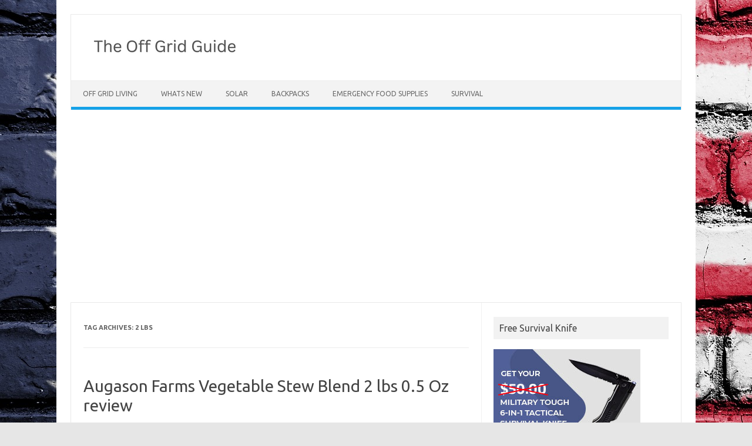

--- FILE ---
content_type: text/html; charset=utf-8
request_url: https://www.google.com/recaptcha/api2/aframe
body_size: 271
content:
<!DOCTYPE HTML><html><head><meta http-equiv="content-type" content="text/html; charset=UTF-8"></head><body><script nonce="Jw2HUMOxRCVI0jnZ8yfAxQ">/** Anti-fraud and anti-abuse applications only. See google.com/recaptcha */ try{var clients={'sodar':'https://pagead2.googlesyndication.com/pagead/sodar?'};window.addEventListener("message",function(a){try{if(a.source===window.parent){var b=JSON.parse(a.data);var c=clients[b['id']];if(c){var d=document.createElement('img');d.src=c+b['params']+'&rc='+(localStorage.getItem("rc::a")?sessionStorage.getItem("rc::b"):"");window.document.body.appendChild(d);sessionStorage.setItem("rc::e",parseInt(sessionStorage.getItem("rc::e")||0)+1);localStorage.setItem("rc::h",'1768994433540');}}}catch(b){}});window.parent.postMessage("_grecaptcha_ready", "*");}catch(b){}</script></body></html>

--- FILE ---
content_type: application/javascript; charset=utf-8
request_url: https://fundingchoicesmessages.google.com/f/AGSKWxWZ7z9tp-GbGSNxCuhhpjQVbOkPqldZA5TOBXs3kPOITYOCk2SPvVSi3SubPGhGkgmjZj6VmgeU5eLHsrVzsS2G0FJxFJ1359C5CABzXLp4G6sp8qRBPhDjb2idfpeImVfsF_y1-w==?fccs=W251bGwsbnVsbCxudWxsLG51bGwsbnVsbCxudWxsLFsxNzY4OTk0NDMzLDg2ODAwMDAwMF0sbnVsbCxudWxsLG51bGwsW251bGwsWzcsNl0sbnVsbCxudWxsLG51bGwsbnVsbCxudWxsLG51bGwsbnVsbCxudWxsLG51bGwsMV0sImh0dHBzOi8vdGhlb2ZmZ3JpZGd1aWRlLmNvbS90YWcvMi1sYnMvIixudWxsLFtbOCwiOW9FQlItNW1xcW8iXSxbOSwiZW4tVVMiXSxbMTYsIlsxLDEsMV0iXSxbMTksIjIiXSxbMTcsIlswXSJdLFsyNCwiIl0sWzI5LCJmYWxzZSJdXV0
body_size: 121
content:
if (typeof __googlefc.fcKernelManager.run === 'function') {"use strict";this.default_ContributorServingResponseClientJs=this.default_ContributorServingResponseClientJs||{};(function(_){var window=this;
try{
var qp=function(a){this.A=_.t(a)};_.u(qp,_.J);var rp=function(a){this.A=_.t(a)};_.u(rp,_.J);rp.prototype.getWhitelistStatus=function(){return _.F(this,2)};var sp=function(a){this.A=_.t(a)};_.u(sp,_.J);var tp=_.ed(sp),up=function(a,b,c){this.B=a;this.j=_.A(b,qp,1);this.l=_.A(b,_.Pk,3);this.F=_.A(b,rp,4);a=this.B.location.hostname;this.D=_.Fg(this.j,2)&&_.O(this.j,2)!==""?_.O(this.j,2):a;a=new _.Qg(_.Qk(this.l));this.C=new _.dh(_.q.document,this.D,a);this.console=null;this.o=new _.mp(this.B,c,a)};
up.prototype.run=function(){if(_.O(this.j,3)){var a=this.C,b=_.O(this.j,3),c=_.fh(a),d=new _.Wg;b=_.hg(d,1,b);c=_.C(c,1,b);_.jh(a,c)}else _.gh(this.C,"FCNEC");_.op(this.o,_.A(this.l,_.De,1),this.l.getDefaultConsentRevocationText(),this.l.getDefaultConsentRevocationCloseText(),this.l.getDefaultConsentRevocationAttestationText(),this.D);_.pp(this.o,_.F(this.F,1),this.F.getWhitelistStatus());var e;a=(e=this.B.googlefc)==null?void 0:e.__executeManualDeployment;a!==void 0&&typeof a==="function"&&_.To(this.o.G,
"manualDeploymentApi")};var vp=function(){};vp.prototype.run=function(a,b,c){var d;return _.v(function(e){d=tp(b);(new up(a,d,c)).run();return e.return({})})};_.Tk(7,new vp);
}catch(e){_._DumpException(e)}
}).call(this,this.default_ContributorServingResponseClientJs);
// Google Inc.

//# sourceURL=/_/mss/boq-content-ads-contributor/_/js/k=boq-content-ads-contributor.ContributorServingResponseClientJs.en_US.9oEBR-5mqqo.es5.O/d=1/exm=ad_blocking_detection_executable,kernel_loader,loader_js_executable/ed=1/rs=AJlcJMwtVrnwsvCgvFVyuqXAo8GMo9641A/m=cookie_refresh_executable
__googlefc.fcKernelManager.run('\x5b\x5b\x5b7,\x22\x5b\x5bnull,\\\x22theoffgridguide.com\\\x22,\\\x22AKsRol-LgwnUL1CX58S2Wmsba7GqinAkCqEm9CRP9N8SOgTFEA4bVDpqh8yEaA02f89UnzPQWN3zh2aQdgcDQx3hbdH-qzNwouiXE3Scdi8zc2W0z-ShRhB7TffbmA2uWrwMi0kpKKfHmxylznUrt8-ZJf8s0_RP7A\\\\u003d\\\\u003d\\\x22\x5d,null,\x5b\x5bnull,null,null,\\\x22https:\/\/fundingchoicesmessages.google.com\/f\/AGSKWxUIAdPe3oigXPCc3NdH7AfbDbaOKcSxBJqRX37nGoIPDVoFjcJ2BE0oodcEq0Y6neqgf6z3XvM52txiO5AADzv-U_Io26FIXnU-nIf-7XeCGHUBmQ1krrfM8RT4odx5NTt3AdY9QQ\\\\u003d\\\\u003d\\\x22\x5d,null,null,\x5bnull,null,null,\\\x22https:\/\/fundingchoicesmessages.google.com\/el\/AGSKWxVaF0QcuM2r4g-EqulStCHbUcg4S_StmbXrrHF0OAI8WLylHJZBCKdSa9PSAK5_m9jihT7BOhGn5cqjykMcRQ5U0iPymB_V5P3d_hJHkkf-PZ4qu1SaNYPV9Hyxj6NC_3q8pa0v_Q\\\\u003d\\\\u003d\\\x22\x5d,null,\x5bnull,\x5b7,6\x5d,null,null,null,null,null,null,null,null,null,1\x5d\x5d,\x5b3,1\x5d\x5d\x22\x5d\x5d,\x5bnull,null,null,\x22https:\/\/fundingchoicesmessages.google.com\/f\/AGSKWxW-WViPwrssgnKJVPz1Aak7RZ0HuKPMlOZtOvhFf_g79fwodhwSuYRWh5BmLfbkbj_-upKMLv8DjLT6375NN8eeVBF3JrIlyEPhblSOk4i_GWlzqPA3O6QdYKuGoqL39uUIK4b60w\\u003d\\u003d\x22\x5d\x5d');}

--- FILE ---
content_type: application/javascript; charset=utf-8
request_url: https://fundingchoicesmessages.google.com/f/AGSKWxVNgNGSqZjFULPTMLXO4f7zZxs1T3hVDv1h63e6kqIjJVhNzAxIpVZ26vpJlnoRUJn8n-pkAGZuqcNbnsM39PUC5cfG_oX72gT0fDsV6B8NMiKEMbmfLHPPROhfXhOagMW2unHHboGciUjIYCCDekQPxbvb0Dt7K_2Mr3BNTrzC6PNCbJu_534QQdcP/_/sr.ads./ads160x600px./adlist_/buildAdfoxBanner./270x90-
body_size: -1290
content:
window['6af817b5-2a85-4ffd-bdd3-ac447788f29c'] = true;